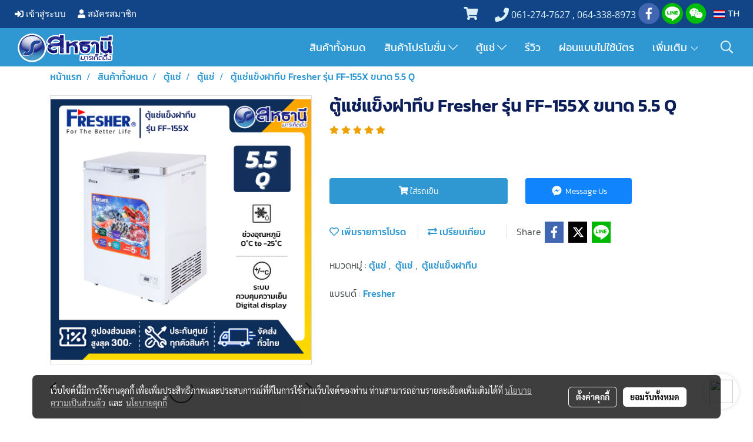

--- FILE ---
content_type: text/css
request_url: https://www.sahathanee.com/customer-css/style_KWQyGUzNw.min.css?v=1768899352
body_size: 4991
content:
@font-face{font-family:AnyConv_com__Kanit_Black;font-style:normal;font-weight:normal;font-display:swap;src:url(https://image.makewebeasy.net/makeweb/0/KWQyGUzNw/attach_file/font/AnyConv_com__Kanit_Black.woff?v=1768899276) format('woff')}@font-face{font-family:AnyConv_com__Kanit_BlackItalic;font-style:normal;font-weight:normal;font-display:swap;src:url(https://image.makewebeasy.net/makeweb/0/KWQyGUzNw/attach_file/font/AnyConv_com__Kanit_BlackItalic.woff?v=1768899276) format('woff')}@font-face{font-family:AnyConv_com__Kanit_Bold;font-style:normal;font-weight:normal;font-display:swap;src:url(https://image.makewebeasy.net/makeweb/0/KWQyGUzNw/attach_file/font/AnyConv_com__Kanit_Bold.woff?v=1768899276) format('woff')}@font-face{font-family:AnyConv_com__Kanit_BoldItalic;font-style:normal;font-weight:normal;font-display:swap;src:url(https://image.makewebeasy.net/makeweb/0/KWQyGUzNw/attach_file/font/AnyConv_com__Kanit_BoldItalic.woff?v=1768899276) format('woff')}@font-face{font-family:AnyConv_com__Kanit_ExtraBold;font-style:normal;font-weight:normal;font-display:swap;src:url(https://image.makewebeasy.net/makeweb/0/KWQyGUzNw/attach_file/font/AnyConv_com__Kanit_ExtraBold.woff?v=1768899276) format('woff')}@font-face{font-family:AnyConv_com__Kanit_ExtraBoldItalic;font-style:normal;font-weight:normal;font-display:swap;src:url(https://image.makewebeasy.net/makeweb/0/KWQyGUzNw/attach_file/font/AnyConv_com__Kanit_ExtraBoldItalic.woff?v=1768899276) format('woff')}@font-face{font-family:AnyConv_com__Kanit_ExtraLight;font-style:normal;font-weight:normal;font-display:swap;src:url(https://image.makewebeasy.net/makeweb/0/KWQyGUzNw/attach_file/font/AnyConv_com__Kanit_ExtraLight.woff?v=1768899276) format('woff')}@font-face{font-family:AnyConv_com__Kanit_ExtraLightItalic;font-style:normal;font-weight:normal;font-display:swap;src:url(https://image.makewebeasy.net/makeweb/0/KWQyGUzNw/attach_file/font/AnyConv_com__Kanit_ExtraLightItalic.woff?v=1768899276) format('woff')}@font-face{font-family:AnyConv_com__Kanit_Italic;font-style:normal;font-weight:normal;font-display:swap;src:url(https://image.makewebeasy.net/makeweb/0/KWQyGUzNw/attach_file/font/AnyConv_com__Kanit_Italic.woff?v=1768899276) format('woff')}@font-face{font-family:AnyConv_com__Kanit_Light;font-style:normal;font-weight:normal;font-display:swap;src:url(https://image.makewebeasy.net/makeweb/0/KWQyGUzNw/attach_file/font/AnyConv_com__Kanit_Light.woff?v=1768899276) format('woff')}@font-face{font-family:AnyConv_com__Kanit_LightItalic;font-style:normal;font-weight:normal;font-display:swap;src:url(https://image.makewebeasy.net/makeweb/0/KWQyGUzNw/attach_file/font/AnyConv_com__Kanit_LightItalic.woff?v=1768899276) format('woff')}@font-face{font-family:AnyConv_com__Kanit_Medium;font-style:normal;font-weight:normal;font-display:swap;src:url(https://image.makewebeasy.net/makeweb/0/KWQyGUzNw/attach_file/font/AnyConv_com__Kanit_Medium.woff?v=1768899276) format('woff')}@font-face{font-family:AnyConv_com__Kanit_MediumItalic;font-style:normal;font-weight:normal;font-display:swap;src:url(https://image.makewebeasy.net/makeweb/0/KWQyGUzNw/attach_file/font/AnyConv_com__Kanit_MediumItalic.woff?v=1768899276) format('woff')}@font-face{font-family:AnyConv_com__Kanit_Regular;font-style:normal;font-weight:normal;font-display:swap;src:url(https://image.makewebeasy.net/makeweb/0/KWQyGUzNw/attach_file/font/AnyConv_com__Kanit_Regular.woff?v=1768899276) format('woff')}@font-face{font-family:AnyConv_com__Kanit_SemiBold;font-style:normal;font-weight:normal;font-display:swap;src:url(https://image.makewebeasy.net/makeweb/0/KWQyGUzNw/attach_file/font/AnyConv_com__Kanit_SemiBold.woff?v=1768899276) format('woff')}@font-face{font-family:AnyConv_com__Kanit_SemiBoldItalic;font-style:normal;font-weight:normal;font-display:swap;src:url(https://image.makewebeasy.net/makeweb/0/KWQyGUzNw/attach_file/font/AnyConv_com__Kanit_SemiBoldItalic.woff?v=1768899276) format('woff')}@font-face{font-family:AnyConv_com__Kanit_Thin;font-style:normal;font-weight:normal;font-display:swap;src:url(https://image.makewebeasy.net/makeweb/0/KWQyGUzNw/attach_file/font/AnyConv_com__Kanit_Thin.woff?v=1768899276) format('woff')}@font-face{font-family:AnyConv_com__Kanit_ThinItalic;font-style:normal;font-weight:normal;font-display:swap;src:url(https://image.makewebeasy.net/makeweb/0/KWQyGUzNw/attach_file/font/AnyConv_com__Kanit_ThinItalic.woff?v=1768899276) format('woff')}@-webkit-keyframes colorForgotBox{100%,0%{stroke:#FFF}40%{stroke:#FFF}66%{stroke:#FFF}80%,90%{stroke:#FFF}}@keyframes colorForgotBox{100%,0%{stroke:#FFF}40%{stroke:#FFF}66%{stroke:#FFF}80%,90%{stroke:#FFF}}.lockScroll{margin:0;height:100%;overflow:hidden}.boxLoading{position:fixed;top:0;left:0;right:0;bottom:0;z-index:99999;opacity:.3;background:;width:100vw;height:100vh}.boxLoading .loader{position:absolute;top:50%;left:50%;transform:translate3d(-50%,-50%,0);-webkit-transform:translate3d(-50%,-50%,0);-moz-transform:translate3d(-50%,-50%,0);-ms-transform:translate3d(-50%,-50%,0);margin:0}.boxLoading .path{-webkit-animation:dash 1.5s ease-in-out infinite,colorForgotBox 6s ease-in-out infinite;animation:dash 1.5s ease-in-out infinite,colorForgotBox 6s ease-in-out infinite}.card-bg{background:#FFF;border:1px solid rgba(0,0,0,.125);box-shadow:0 1px 1px rgba(0,0,0,.05);-webkit-box-shadow:0 1px 1px rgba(0,0,0,.05)}.card-bg hr{border-color:rgba(0,0,0,.125)}.card-only-bg{background:#FFF;border:1px solid rgba(0,0,0,.125);box-shadow:0 1px 1px rgba(0,0,0,.05);-webkit-box-shadow:0 1px 1px rgba(0,0,0,.05)}.card-bg p{color:rgba(0,0,0,.87)}.card-bg .p{color:rgba(0,0,0,.87)}.card-bg span{color:rgba(0,0,0,.87)}.card-bg label{color:rgba(0,0,0,.87)}.card-bg a{color:rgba(0,0,0,.87)}.card-bg a:hover{color:rgba(0,0,0,.87)!important}.card-bg h1{color:rgba(0,0,0,.87)}.card-bg h2{color:rgba(0,0,0,.87)}.card-bg h3{color:rgba(0,0,0,.87)}.card-bg h3:hover{color:rgba(0,0,0,.87)}.card-bg h4{color:rgba(0,0,0,.87)}.card-bg h5{color:rgba(0,0,0,.87)}.form-control{background:#FFF;color:rgba(0,0,0,.87);border-color:#CDCED2;box-shadow:inset 0 1px 1px rgba(0,0,0,.075);-webkit-box-shadow:inset 0 1px 1px rgba(0,0,0,.075)}.form-control:disabled{background:#CDCED2;color:#808080;border-color:#CDCED2;box-shadow:inset 0 1px 1px rgba(0,0,0,.075);-webkit-box-shadow:inset 0 1px 1px rgba(0,0,0,.075)}.form-control:focus{border-color:#A9A9A9;box-shadow:inset 0 1px 1px rgba(0,0,0,.075),0 0 8px rgba(169,169,169,.6);-webkit-box-shadow:inset 0 1px 1px rgba(0,0,0,.075),0 0 8px rgba(169,169,169,.6)}.has-error .form-control{border-color:rgba(169,68,66,1)!important;-webkit-box-shadow:inset 0 1px 1px rgba(0,0,0,.075)!important;box-shadow:inset 0 1px 1px rgba(0,0,0,.075)!important}.has-error .form-control:focus{border-color:rgba(169,68,66,1)!important;-webkit-box-shadow:inset 0 1px 1px rgba(0,0,0,.075),0 0 8px rgba(169,68,66,.6)!important;box-shadow:inset 0 1px 1px rgba(0,0,0,.075),0 0 8px rgba(169,68,66,.6)!important}.input-group .input-group-addon{background:#CDCED0;border-color:#CDCED2;color:rgba(0,0,0,.87)}.input-group-btn button{background:#CDCED0;border-color:#CDCED2;color:rgba(0,0,0,.87)}.input-group .input-group-btn button:hover{background:#e6e6e6}.help-block{color:#E45735}.theme-main .form-control.borderError{border-color:rgba(169,68,66,1)!important;-webkit-box-shadow:inset 0 1px 1px rgba(0,0,0,.075)!important;box-shadow:inset 0 1px 1px rgba(0,0,0,.075)!important}.theme-main .form-control.borderError:focus{border-color:rgba(169,68,66,1)!important;-webkit-box-shadow:inset 0 1px 1px rgba(0,0,0,.075),0 0 8px rgba(169,68,66,.6)!important;box-shadow:inset 0 1px 1px rgba(0,0,0,.075),0 0 8px rgba(169,68,66,.6)!important}.theme-main .borderError:not(.form-group){border:1px solid #E45735}.theme-main .divError{color:#E45735}::placeholder{color:rgba(0,0,0,.38)}::-webkit-input-placeholder{color:rgba(0,0,0,.38)}::-moz-placeholder{color:rgba(0,0,0,.38)}:-ms-input-placeholder{color:rgba(0,0,0,.38)}:-moz-placeholder{color:rgba(0,0,0,.38)}.form-control::placeholder{color:rgba(0,0,0,.38)}.form-control:-ms-input-placeholder{color:rgba(0,0,0,.38)}.form-control::-ms-input-placeholder{color:rgba(0,0,0,.38)}.theme-main ::-webkit-input-placeholder{color:rgba(0,0,0,.38)}.theme-main ::-moz-placeholder{color:rgba(0,0,0,.38)}.theme-main :-moz-placeholder{color:rgba(0,0,0,.38)}.theme-main .bootstrap-datetimepicker-widget th{color:rgba(0,0,0,.87)}.theme-main .bootstrap-datetimepicker-widget td{color:rgba(0,0,0,.54)}.theme-main .bootstrap-datetimepicker-widget td.old,.theme-main .bootstrap-datetimepicker-widget td.new{color:rgba(0,0,0,.38)}.theme-main .bootstrap-datetimepicker-widget .timepicker-hour,.theme-main .bootstrap-datetimepicker-widget .timepicker-minute{color:rgba(0,0,0,.87)}.theme-main .bootstrap-datetimepicker-widget [data-action]{color:rgba(0,0,0,.87)}.theme-main .bootstrap-datetimepicker-widget [data-action]:hover{color:rgba(0,0,0,.87)}.theme-main .bootstrap-datetimepicker-widget .active:hover{color:rgba(0,0,0,.87)}.theme-main .bootstrap-datetimepicker-widget.bottom:before{border-bottom:7px solid #CDCED2}.theme-main .bootstrap-datetimepicker-widget.bottom:after{border-bottom:7px solid #FFF}.theme-main .bootstrap-datetimepicker-widget.top:before{border-top:7px solid #CDCED2}.theme-main .bootstrap-datetimepicker-widget.top:after{border-top:7px solid #FFF}.theme-main .table>thead>tr>th{border-bottom:1px solid rgba(0,0,0,.125)}.theme-main table.dataTable.dtr-inline.collapsed>tbody>tr>td:first-child::before,.theme-main table.dataTable.dtr-inline.collapsed>tbody>tr>th:first-child::before{color:rgba(0,0,0,.87)}.theme-main .nav>li>a:hover,.theme-main .nav>li>a:focus{color:rgba(0,0,0,.87);background-color:rgba(0,0,0,.125)}.theme-main .btn-default{color:#e5e6e8;background-color:#424242;border-color:#222}.theme-main .btn-default:hover{color:#e5e6e8;background-color:#111;border-color:#030303}.theme-main .btn-default:active,.theme-main .btn-default.active,.theme-main .open>.dropdown-toggle.btn-default{color:#e5e6e8;background-color:#111;border-color:#030303}.theme-main .btnFacebook{background:#4468AF;color:#FFF}.theme-main .btnFacebook:hover{background:#1C3A79;color:#FFF}.theme-main .popover{background:#FFF;border:1px solid rgba(0,0,0,.125);box-shadow:0 1px 1px rgba(0,0,0,.05);-webkit-box-shadow:0 1px 1px rgba(0,0,0,.05)}.theme-main .popover.right>.arrow{border-right-color:rgba(0,0,0,.125)}.theme-main .popover.right>.arrow:after{border-right-color:#FFF}.alert-success .close{color:#3c763d!important}.alert-success .close:hover{color:#2F5B30!important}.theme-bg-2{background-color:rgba(0,0,0,.125)!important}.theme-text-1{color:rgba(0,0,0,.87)!important}.theme-text-3{color:rgba(0,0,0,.38)!important}.theme-text-danger{color:#E45735!important}.theme-border-danger{border:1px solid #E45735!important}.theme-bg-hover:hover{background-color:rgba(0,0,0,.125)!important}.theme-th-border{border-top:1px solid rgba(0,0,0,.125)!important;border-bottom:1px solid rgba(0,0,0,.125)!important}.theme-td-border{border-bottom:1px solid rgba(0,0,0,.125)!important}.theme-borderBottom:not(:last-child){border-bottom:1px solid rgba(0,0,0,.125)!important}.theme-borderRight{border-right:1px solid rgba(0,0,0,.125)!important}.breadcrumb-item+.breadcrumb-item::before{color:#2f97d1;font-size:16px}body{background-color:#fff}p,.p,body,h5,.h5{font-family:AnyConv_com__Kanit_Light,Tahoma;font-size:16px;color:#44494b}h1,.h1{font-family:AnyConv_com__Kanit_SemiBold,Tahoma;font-size:30px;color:#0c1e59}h2,.h2{font-family:AnyConv_com__Kanit_SemiBold,Tahoma;font-size:30px;color:#196bae}h3,.h3{font-family:AnyConv_com__Kanit_Medium,Tahoma;font-size:20px;color:#196bae}h4,.h4{font-family:'Open Sans',Tahoma;font-size:22px;color:#333}.h3-hover:hover{color:#fc0;}a,.a{font-family:AnyConv_com__Kanit_Medium,Tahoma;font-size:16px;color:#2f97d1}a:hover,.a:hover{color:#196bae}.price{color:#f60!important}.ff-h1{font-family:AnyConv_com__Kanit_SemiBold,Tahoma!important}.fs-h1{font-size:30px!important}.fc-h1{color:#0c1e59!important}.ff-h2{font-family:AnyConv_com__Kanit_SemiBold,Tahoma!important}.fs-h2{font-size:30px!important}.fc-h2{color:#196bae!important}.ff-h3{font-family:'',Tahoma!important}.fs-h3{font-size:px!important}.fc-h3{color:#196bae!important}.fc-h3-hover:hover{color:#fc0!important}.ff-h4{font-family:'Open Sans',Tahoma!important}.fs-h4{font-size:22px!important}.fc-h4{color:#333!important}.ff-p{font-family:AnyConv_com__Kanit_Light,Tahoma!important}.fs-p{font-size:16px!important}.fc-p{color:#44494b!important}.ff-a{font-family:AnyConv_com__Kanit_Medium,Tahoma!important}.fs-a{font-size:16px!important}.fc-a{color:#2f97d1!important}.fc-a-hover:hover{color:#196bae!important}.ff-price{font-family:AnyConv_com__Kanit_SemiBold,Tahoma!important}.fs-price{font-size:24px!important}.fc-price{color:#f60!important}.fs-priceOld{font-size:20px!important;margin:0;opacity:.5}.fs-priceOld2{font-size:20px!important}.fs-priceOld2 s{margin:0;opacity:.5}.fs-priceMember{font-size:20px!important}.btn{border-width:0;border-radius:4px;font-family:AnyConv_com__Kanit_Light,Tahoma;background-image:none;font-size:14px}.btn-style{color:#fff;background-color:#2f97d1;border-color:#fc0}.btn-style:hover.btn-style:hover,.btn-style:focus,.btn-style:active{color:#0c2e59;background-color:#fc0;border-color:#333}.btn-style-o{color:#2f97d1;background-color:#fff;border:1px solid#2f97d1}.btn-style-o:hover.btn-style-o:hover,.btn-style-o:focus,.btn-style-o:active{color:#fc0;background-color:#0c2e59;border:1px solid#ffcc00}#top-bar{background:#114587}div#navbarNavDropdown{background-color:#2f97d1}#topZone,.headerMobile>#topZone>#top-area,.sps--blw nav #top-sticky{background-color:#2f97d1}#side-area{background-color:#fff}@media only screen and (max-width:767px){#side-area{padding-bottom:0!important;margin-bottom:0!important}}#footer-area{padding:40px 0 10px 0}#footer-bar{padding:10px 0}#footer-bar #statcounter{margin-top:10px}.divFooterSocial{margin:10px 0!important}.divFooterSocial a{}.divFooterLine{margin:10px 0!important}.footerZone{background-color:#2f97d1}#footer-bar{background:#fff}#body-area{padding:0}.img-logo{height:50px;width:200px;display:inline-block!important;vertical-align:middle}@media only screen and (max-width:1024px){.img-logo{width:auto;height:auto}}.colorFacebookBG{background:#4267b2;color:transparent;border-radius:50%}.colorFacebook{color:#fff}.facebookSocial:hover .colorFacebook{color:#fff}.facebookSocial:hover .colorFacebookBG{background:#4267b2;color:transparent;filter:brightness(130%)}.colorTwitterBG{background:#242424;color:transparent;border-radius:50%}.colorTwitter{color:#fff}.twitterSocial:hover .colorTwitterBG{background:#656565;color:transparent;filter:brightness(130%)}.twitterSocial:hover .colorTwitter{color:#fff}.colorInstagramBG{background:radial-gradient(circle at 30% 107%,#fdf497 0,#fdf497 5%,#fd5949 45%,#d6249f 60%,#285AEB 90%);color:transparent;border-radius:50%}.colorInstagram{color:#fff}.instagramSocial:hover .colorInstagramBG{background:radial-gradient(circle at 30% 107%,#fdf497 0,#fdf497 5%,#fd5949 45%,#d6249f 60%,#285AEB 90%);color:transparent;filter:brightness(130%)}.instagramSocial:hover .colorInstagram{color:#fff}.colorGoogleplusBG{background:#db4437;color:transparent;border-radius:50%}.colorGoogleplus{color:#fff}.googleplusSocial:hover .colorGoogleplusBG{background:#db4437;color:transparent;filter:brightness(130%)}.googleplusSocial:hover .colorGoogleplus{color:#fff}.colorYoutubeBG{background:#eb0808;color:transparent;border-radius:50%}.colorYoutube{color:#fff}.youtubeSocial:hover .colorYoutubeBG{background:#eb0808;color:transparent;filter:brightness(130%)}.youtubeSocial:hover .colorYoutube{color:#fff}.colorPinterestBG{background:#BD081C;color:transparent;border-radius:50%}.colorPinterest{color:#fff}.pinterestSocial:hover .colorPinterestBG{background:#BD081C;color:transparent;filter:brightness(130%)}.pinterestSocial:hover .colorPinterest{color:#fff}.colorLineBG{background:#00b800;color:transparent;border-radius:50%}.colorLine{color:#FFF}.LineSocial:hover .colorLine{color:#FFF}.LineSocial:hover .colorLineBG{background:#00b800;color:transparent;filter:brightness(130%)}.colorwhatappBG{color:#26D267}.colorwhatapp{color:#FFF}.whatappSocial:hover .colorwhatapp{color:#FFF}.whatappSocial:hover .colorwhatappBG{color:#5FE291}.colorWechatBG{color:#00BC0C}.colorWechat{color:#FFF}.wechatSocial:hover .colorWechat{color:#FFF}.wechatSocial:hover .colorWechatBG{color:#38ca42}div#imgSprMember:before{color:#FFF;content:""}.member-nav{display:-webkit-flex;display:-moz-box;display:flex;-webkit-align-items:center;-moz-box-align:center;align-items:center}a#txtLoginMember{font-family:'Quicksand'!important;font-weight:normal!important;font-style:normal!important;color:#FFF;font-size:15px;line-height:normal;padding-left:10px;padding-right:10px}a#txtRegisMember{font-family:'Quicksand'!important;font-weight:normal!important;font-style:normal!important;color:#FFF;font-size:15px;line-height:normal;padding-left:10px;padding-right:10px}a#txtLoginMember:hover{color:#FFF;text-decoration:underline}a#txtRegisMember:hover{color:#FFF;text-decoration:underline}a#txtMember{font-family:'Quicksand'!important;font-weight:normal!important;font-style:normal!important;color:#FFF;font-size:15px;line-height:normal;padding-left:10px;padding-right:10px}a#txtMemberLogout{font-family:'Quicksand'!important;font-weight:normal!important;font-style:normal!important;color:#FFF;font-size:15px;line-height:normal;padding-left:10px;padding-right:10px}a#txtMember:hover{color:#FFF;text-decoration:underline}a#txtMemberLogout:hover{color:#FFF;text-decoration:underline}div#imgSprMemberLoged:before{color:#FFF;font-size:15px;content:"‌|"}.topwidget-lang a{text-decoration:none;font-size:14px!important;color:#fff!important;font-family:'Prompt'!important;font-weight:normal!important;font-style:normal!important}#chooseLanguage:hover{color:#fff!important;text-decoration:none}a.wishlist-nav{display:inline-block}.puIconsWishlist{color:#dbeff6!important}.puIconsWishlist:hover{color:#fc0!important}a.cart-nav{display:inline-block;margin-right:15px}.puIconsCart{color:#dbeff6!important}.puIconsCart:hover{color:#fc0!important}.widgetCartNumber{color:#FFF!important;background-color:#F00}.navbar-toggler{border:1px solid #2f97d1!important;background-color:#2f97d1!important}.navbar-toggler:hover{border:1px solid #2f97d1!important;background-color:#dbeff6!important}.navbar-toggler .hamburger-inner,.navbar-toggler .hamburger-inner::before,.navbar-toggler .hamburger-inner::after{background-color:#fff!important}.navbar-toggler:hover .hamburger-inner,.navbar-toggler:hover .hamburger-inner::before,.navbar-toggler:hover .hamburger-inner::after{background-color:#0c2e59!important}.btnCloseMenu.hamburger.hamburger--squeeze .hamburger-inner,.btnCloseMenu.hamburger.hamburger--squeeze .hamburger-inner::before,.btnCloseMenu.hamburger.hamburger--squeeze .hamburger-inner::after{background-color:#fff!important}@media (max-width:1024px){.topwidget-menu>ul.navbar-topmenu.navbar-nav>li.nav-item>a{padding-left:5px;padding-right:5px}#navbarNavDropdown{background-color:#2f97d1!important}.nav-item.dropdown.more.hidden{display:none}}@media only screen and (min-width:1025px){#topmenuNavBasic .topmenu_li_lv2.dropdown.dropdown-submenu:hover>a{background-color:#dbeff6!important}}@media only screen and (max-width:1024px){#topmenuNavBasic .topmenu_li_lv2.dropdown.dropdown-submenu:hover>a{background-color:#dbeff6}}ul.navbar-topmenu.navbar-nav>li.nav-item>a{background-color:#2f97d1!important}ul.navbar-topmenu.navbar-nav>li.nav-item:hover>a{background-color:#dbeff6!important}@media only screen and (min-width:1025px){ul.navbar-topmenu.navbar-nav>li.nav-item:not(:last-child){border-right:1px solid #2f97d1}}@media only screen and (max-width:1024px){ul.navbar-topmenu.navbar-nav>li.nav-item:not(:last-child){border-bottom:1px solid #2f97d1}}ul.navbar-topmenu.navbar-nav>li.nav-item>a.nav-link{padding:9px 15px;font-size:18px;font-family:AnyConv_com__Kanit_Regular;color:#fff;font-weight:normal;font-style:normal}ul.navbar-topmenu.navbar-nav>li.nav-item:hover>a.nav-link{color:#0c2e59}ul.navbar-topmenu.navbar-nav li{position:relative}ul.navbar-topmenu.navbar-nav ul{border-radius:0;border:0}ul.navbar-topmenu.navbar-nav ul ul{left:100%;top:0;border-radius:0;border:0}@media only screen and (min-width:1025px){ul.navbar-topmenu.navbar-nav>li.nav-item:hover>.dropdown-menu{display:block!important}ul.navbar-topmenu.navbar-nav>li.nav-item>ul.dropdown-menu li:hover>.dropdown-menu{display:block!important}}ul.navbar-topmenu.navbar-nav>li.nav-item>ul.dropdown-menu li{border-top:1px solid #dbeff6}ul.navbar-topmenu.navbar-nav>li.nav-item>ul.dropdown-menu li:first-child{border:0}ul.navbar-topmenu{min-width:14rem}ul.navbar-topmenu.navbar-nav>li.nav-item>ul.dropdown-menu li>a{background-color:#FFF!important}ul.navbar-topmenu.navbar-nav>li.nav-item>ul.dropdown-menu li:hover>a{background-color:#dbeff6!important}ul.navbar-topmenu.navbar-nav>li.nav-item>ul.dropdown-menu li>a{font-size:14px;font-family:AnyConv_com__Kanit_Light;color:#0c2e59;font-weight:bold;font-style:normal}ul.navbar-topmenu.navbar-nav>li.nav-item>ul.dropdown-menu li:hover>a{color:#0c2e59}#topmenuonpage{background-color:#dbeff6!important;color:#0c2e59!important}#topmenusubonpage{background-color:#dbeff6!important;color:#0c2e59!important}#topmenuNavBasic>li>a:focus{background-color:#2f97d1}#topmenuNavBasic a{line-height:24px;color:#fff;display:block;margin:0;padding:9px 15px;text-align:center;font-size:18px!important;font-family:'AnyConv_com__Kanit_Regular'!important;font-weight:normal!important;font-style:normal!important;text-decoration:none!important}#topmenuNavBasic .topmenu_li_lv1{background-color:#2f97d1!important}#topmenuNavBasic .topmenu_li_lv1>a:focus{background-color:#2f97d1!important;color:#fff!important}#topmenuNavBasic .topmenu_li_lv1>a:hover{background-color:#dbeff6!important;color:#0c2e59!important}#topmenuNavBasic ul li:hover a,#topmenuNavBasic li:hover li a{background-color:#FFF;border:0;color:#0c2e59;margin:0;font-size:14px!important;font-family:'AnyConv_com__Kanit_Light'!important;font-weight:bold!important;font-style:normal!important;text-decoration:none!important}#topmenuNavBasic .topmenu_li_lv1.dropdown.open{color:#fff!important;background-color:#dbeff6!important}#topmenuNavBasic .topmenu_li_lv1.dropdown.open>a{color:#0c2e59!important;background-color:#dbeff6!important}#topmenuNavBasic .topmenu_li_lv1.dropdown.open>a:hover{color:#0c2e59!important}#topmenuNavBasic .topmenu_li_lv2>a{padding-right:25px;background-color:#FFF;color:#0c2e59;font-size:14px!important;font-family:'AnyConv_com__Kanit_Light'!important;font-weight:bold!important;font-style:normal!important;text-decoration:none!important}#topmenuNavBasic .topmenu_li_lv2:hover>a{background-color:#dbeff6!important;color:#0c2e59!important}#topmenuNavBasic .topmenu_li_lv2.dropdown.dropdown-submenu>a{background-color:#FFF}#topmenuNavBasic ul{background-color:#FFF!important;border:0;margin:0;padding:0;border-radius:0;border-collapse:separate;border-spacing:0}#topmenuNavBasic ul li{border-top:1px solid #dbeff6;float:none;margin:0;padding:0}#topmenuNavBasic>.topmenuLg>.alv1{border-right:none}@media only screen and (min-width:1200px){#topmenuNavBasic ul{position:absolute;min-width:150px;width:auto}#topmenuNavBasic .alv1{border-right:1px solid #2f97d1}}@media only screen and (max-width:1199px){#topmenuNavBasic .topmenu_li_lv1{border-bottom:1px solid #2f97d1}}@media only screen and (min-width:1025px){ul.navbar-topmenu{border-radius:3px;-moz-border-radius:3px;-webkit-border-radius:3px;-border-radius:3px}ul.navbar-topmenu.navbar-nav>li.nav-item:nth-child(1),ul.navbar-topmenu.navbar-nav>li.nav-item:nth-child(1)>a{border-radius:3px 0 0 3px}ul.navbar-topmenu.navbar-nav>li.nav-item:last-child,ul.navbar-topmenu.navbar-nav>li.nav-item:last-child>a,ul.navbar-topmenu.navbar-nav>li.nav-item.topmenuLg,ul.navbar-topmenu.navbar-nav>li.nav-item.topmenuLg>a{border-radius:0 3px 3px 0}}.productWidget .itemInner{background:transparent}.productWidget .productImage{background:transparent}.productWidget .thumbnail{background:transparent}.col-flash-clock .txt-flsale{display:inline-block;font-size:25px;vertical-align:middle;margin-right:25px}.col-flash-clock .remain-clock{font-size:1.3em;vertical-align:middle;font-family:Sarabun,Tahoma!important}.col-flash-clock .wrap-time{display:inline-flex;vertical-align:middle}.col-flash-clock .fsui-time{color:#fff;font-size:20px;padding:3px;background-color:#000;border-radius:3px;margin:3px 3px;line-height:17px;width:34px}.col-flash-clock .sapper{line-height:26px;font-size:16px}@media (max-width:767px){.col-flash-clock .txt-flsale{font-size:16px;display:inline-block;margin-left:5px;line-height:28px}.col-flash-clock .txt-flsale-be{color:#EC0E00;font-size:18px}.col-flash-clock .remain-clock{display:inline-block;font-size:15px;vertical-align:middle;font-family:Sarabun,Tahoma!important}.col-flash-clock .fsui-time{color:#fff;font-size:13px;padding:3px;background-color:#000;border-radius:3px;margin:3px 3px;line-height:17px}}.contentWidget .item .rounded{background:#FFF none repeat scroll 0 0;border:1px solid #D1D1D1}.contentWidget .contentImage{background:#FFF none repeat scroll 0 0}.galleryList1 .show:hover .card-title{color:#fc0}.galleryList1 #waterfall .show .card-title:not(:empty){background:#FFF none repeat scroll 0 0!important}.galleryList1 .pin:hover{box-shadow:0 2px 20px 0 rgba(0,0,0,.25),0px 2px 3px 0 rgba(0,0,0,.25)}.galleryList1 .pin,.albumRelate1 .albumWidget .thumbnail{background:#FFF none repeat scroll 0 0!important;border:1px #D1D1D1}.photosList1 .pin:hover{box-shadow:0 2px 20px 0 rgba(0,0,0,.25),0px 2px 3px 0 rgba(0,0,0,.25)}.photosList1 .pin,.albumRelate1 .albumWidget .thumbnail{background:#FFF none repeat scroll 0 0!important;border:1px #D1D1D1}.card-contact-bg{background:transparent;border:1px solid transparent;box-shadow:none;-webkit-box-shadow:none}#formContactSendBody .themeContactusBody{background-color:transparent!important;background-image:none;border:1px solid #CDCED2;box-shadow:inset 0 1px 1px rgba(0,0,0,.075);-webkit-box-shadow:inset 0 1px 1px rgba(0,0,0,.075);color:#44494b}#formContactSendBody .themeContactusBody:focus{border:1px solid #A9A9A9;box-shadow:inset 0 1px 1px rgba(0,0,0,.075),0 0 8px rgba(169,169,169,.6);-webkit-box-shadow:inset 0 1px 1px rgba(0,0,0,.075),0 0 8px rgba(169,169,169,.6)}#formContactSendBody ::-webkit-input-placeholder{color:rgba(0,0,0,.38)}#formContactSendBody ::-moz-placeholder{color:rgba(0,0,0,.38)}#formContactSendBody :-ms-input-placeholder{color:rgba(0,0,0,.38)}#formContactSendBody :-moz-placeholder{color:rgba(0,0,0,.38)}#formContactSend .form-control{background-color:transparent!important;background-image:none;border:1px solid #CDCED2;box-shadow:inset 0 1px 1px rgba(0,0,0,.075);-webkit-box-shadow:inset 0 1px 1px rgba(0,0,0,.075);color:#44494b}#formContactSend .form-control:focus{border:1px solid #A9A9A9;box-shadow:inset 0 1px 1px rgba(0,0,0,.075),0 0 8px rgba(169,169,169,.6);-webkit-box-shadow:inset 0 1px 1px rgba(0,0,0,.075),0 0 8px rgba(169,169,169,.6)}#formContactSend ::-webkit-input-placeholder{color:rgba(0,0,0,.38)}#formContactSend ::-moz-placeholder{color:rgba(0,0,0,.38)}#formContactSend :-ms-input-placeholder{color:rgba(0,0,0,.38)}#formContactSend :-moz-placeholder{color:rgba(0,0,0,.38)}#formContactSendBody .has-error .themeContactusBody{border:1px solid rgba(169,68,66,1);-webkit-box-shadow:inset 0 1px 1px rgba(0,0,0,.075);box-shadow:inset 0 1px 1px rgba(0,0,0,.075)}#formContactSendBody .has-error .themeContactusBody:focus{border:1px solid rgba(169,68,66,1);-webkit-box-shadow:inset 0 1px 1px rgba(0,0,0,.075),0 0 6px rgba(169,68,66,.6);box-shadow:inset 0 1px 1px rgba(0,0,0,.075),0 0 6px rgba(169,68,66,.6)}#formContactSend .has-error .form-control{border:1px solid rgba(169,68,66,1);-webkit-box-shadow:inset 0 1px 1px rgba(0,0,0,.075);box-shadow:inset 0 1px 1px rgba(0,0,0,.075)}#formContactSend .has-error .form-control:focus{border:1px solid rgba(169,68,66,1);-webkit-box-shadow:inset 0 1px 1px rgba(0,0,0,.075),0 0 6px rgba(169,68,66,.6);box-shadow:inset 0 1px 1px rgba(0,0,0,.075),0 0 6px rgba(169,68,66,.6)}.aOpenSearchIcon,.aCloseSearchIcon{font-size:24px;color:#dbeff6}.aOpenSearchIcon:hover,.aCloseSearchIcon:hover{color:#9f9f9f;cursor:pointer}.toTop-social{bottom:90px!important}.toTop-chatcone{right:95px!important}.navbar{border:0}.navbar-default{background-color:transparent}.divider>.dividerLine{border-top:1px transparent}.divider>.dividerLine:not(:first-child){border-top:1px solid #CCC}.dividerFix{border-top:1px solid #CCC}.contactMenu{padding:0;margin:0}.contactMenu>li{display:block}.contactMenu>li>a{color:#fff;display:block;font-size:12px;line-height:35px;padding:0 5px;text-decoration:none;transition:opacity .2s ease-out 0s}.userMenu{padding:0;margin:0}.userMenu>li{display:inline-block}.userMenu>li>a{color:#0c2e59;display:block;font-size:12px;line-height:35px;padding:0 5px;text-decoration:none;transition:opacity .2s ease-out 0s}.btnCart{display:inherit}.navbar{margin-bottom:0}.padding-0x{padding:0!important}.margin-0x{margin:0!important}.padding-15x{padding:0 15px!important}.padding-5x{padding:5px}.padding-10x{padding:10px}.margin-5x{margin:5px}.margin-10x{margin:10px}.margin-20x{margin:20px}.thumbnail{padding:0;margin-bottom:0}.valign-center{display:flex;align-items:center}.productImage{height:200px;overflow:hidden}.contactMenu>li>a{padding:0 10px;font-size:14px}.userMenu>li>a{padding:0 10px;font-size:14px}.thumbnail{width:auto;overflow:hidden}.navbar-header,.navbar-collapse{}.navbar-layout1 .navbar{border:0;min-height:70px}.navbar-layout1 .navbar .navbar-brand p{margin:0;padding:0}.navbar-layout1 .navbar .nav.pull-right{margin-left:10px;margin-right:0;line-height:70px}.cart-nav{font-family:tahoma!important;font-size:22px!important}.pageCompareProduct .theme-main .table-responsive{font-size:16px;font-family:"Open Sans",Tahoma!important}.pageCompareProduct .theme-main a{font-family:"Open Sans",Tahoma!important;font-size:16px}.theme-font{font-size:16px;font-family:"Open Sans",Tahoma!important}.theme-font h1{font-size:26px;font-family:"Open Sans",Tahoma!important}.theme-font h3{font-size:20px;font-family:"Open Sans",Tahoma!important}.theme-font p,.theme-font span,.theme-font a{font-size:16px;font-family:"Open Sans",Tahoma!important}.theme-font a:hover{color:rgba(0,0,0,.38)}.memberMenu li.active{background-color:#2f97d1}.memberMenu li.active p{color:#fff;font-weight:600}a[data-mce-href]{font-size:inherit;font-family:inherit}.titleSidemenu{margin-bottom:10px;padding-bottom:10px;color:#000!important;font-size:14px!important;font-family:'Tahoma'!important;font-weight:normal!important;font-style:normal!important;text-decoration:none!important}.ulSidemenu_lv1{list-style:outside none none;padding-left:0}.aSidemenulv1{padding-left:10px;display:block;padding-top:3px;padding-bottom:3px;color:#000!important;font-size:12px!important;font-family:'Roboto'!important;font-weight:normal!important;font-style:normal!important;text-decoration:none!important;background-color:transparent!important}.aSidemenulv1:hover{color:#000!important;text-decoration:none!important;background-color:transparent!important}.ulSidemenu_lv1 .ulSidemenu_lv2,.ulSidemenu_lv1 .ulSidemenu_lv3,.ulSidemenu_lv1 .ulSidemenu_lv4{list-style:outside none none;padding-left:0}.aSidemenulv2{padding-left:35px;display:block;padding-top:0;padding-bottom:0;color:#000!important;font-size:12px!important;font-family:'Roboto'!important;font-weight:normal!important;font-style:normal!important;text-decoration:none!important;background-color:transparent!important}.aSidemenulv2:hover{color:#000!important;text-decoration:none!important;background-color:transparent!important}.aSidemenulv3{padding-left:60px;padding-top:0;padding-bottom:0;display:block;color:#000!important;font-size:12px!important;font-family:'Roboto'!important;font-weight:normal!important;font-style:normal!important;text-decoration:none!important;background-color:transparent!important}.aSidemenulv3:hover{color:#000!important;text-decoration:none!important;background-color:transparent!important}.aSidemenulv4{padding-left:85px;padding-top:0;padding-bottom:0;display:block;color:#000!important;font-size:12px!important;font-family:'Roboto'!important;font-weight:normal!important;font-style:normal!important;text-decoration:none!important;background-color:transparent!important}.aSidemenulv4:hover{color:#000!important;text-decoration:none!important;background-color:transparent!important}#footer-area ul{list-style-type:none;padding-left:0}.footerTopic{padding:0}